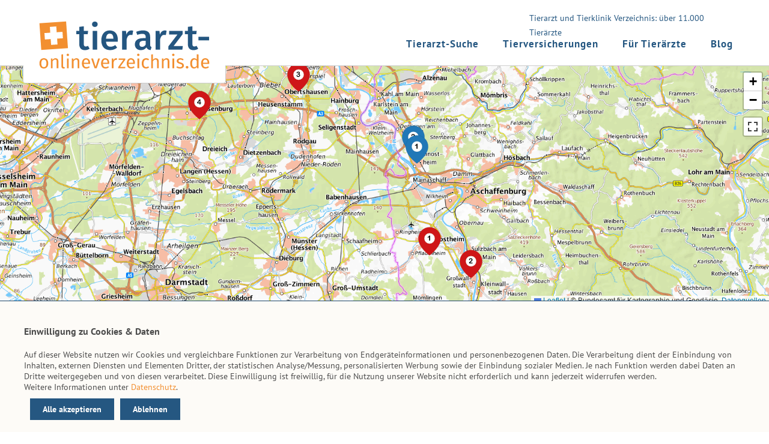

--- FILE ---
content_type: text/html; charset=UTF-8
request_url: https://www.tierarzt-onlineverzeichnis.de/bayern/kleinostheim
body_size: 8923
content:
<!DOCTYPE html>
<html lang="de">
<head>
    <meta charset="UTF-8">
    <title>Tierärzte in Kleinostheim</title>
            <meta name="viewport" content="width=device-width, initial-scale=1.0, user-scalable">
    <meta name="robots" content="index, follow">

                <!-- dev css stack -->
        <link href="https://www.tierarzt-onlineverzeichnis.de/assets/css/header.css" rel="stylesheet"/>
        <link href="https://www.tierarzt-onlineverzeichnis.de/assets/css/content.css" rel="stylesheet"/>
        <link href="https://www.tierarzt-onlineverzeichnis.de/assets/css/footer.css" rel="stylesheet"/>
        <script src="https://www.tierarzt-onlineverzeichnis.de/assets/js/header-scroll.js"></script>
        <!-- leaflet für Kartendarstellung -->
        <link rel="stylesheet" href="https://unpkg.com/leaflet@1.9.2/dist/leaflet.css" integrity="sha256-sA+zWATbFveLLNqWO2gtiw3HL/lh1giY/Inf1BJ0z14=" crossorigin="" />
        <link href='https://api.mapbox.com/mapbox.js/plugins/leaflet-fullscreen/v1.0.1/leaflet.fullscreen.css' rel='stylesheet'/>
        
    
            <!-- leaflet für Kartendarstellung -->
        <script src="https://unpkg.com/leaflet@1.9.2/dist/leaflet.js" integrity="sha256-o9N1jGDZrf5tS+Ft4gbIK7mYMipq9lqpVJ91xHSyKhg=" crossorigin=""></script>
        <script src='https://api.mapbox.com/mapbox.js/plugins/leaflet-fullscreen/v1.0.1/Leaflet.fullscreen.min.js'></script>




        
        <style>
      
	  html{scroll-behavior:smooth}@font-face{font-family:'PT Sans';font-style:normal;font-weight:400;font-display:swap;
	  src: url('https://www.tierarzt-onlineverzeichnis.de/assets/font/pt-sans-v11-latin-regular.woff2');format("woff2")}
	  @font-face{font-family:'PT Sans';font-style:normal;font-weight:700;font-display:swap;
	  src: url('https://www.tierarzt-onlineverzeichnis.de/assets/font/pt-sans-v11-latin-700.woff2'); format("woff2")}
	  body{width:100%;margin:0;font-family:'PT Sans',sans-serif;font-size:17px;line-height:27px}header{z-index:98;position:fixed;top:0;width:100%;height:109px;border-bottom:1px solid #ccc}#top_main_box{margin-top:109px;z-index:1;position:relative}.tov-bgimg{height:113px;background-repeat:no-repeat;background-size:cover;background-position:center center}.header-content{display:block;margin:73px auto;padding:0;max-width:1200px}.nav_text{display:none;height:0}#logo{font-weight:700;position:fixed;top:0;transition:.3s;padding-top:24px;border:none}.logo_home{padding:5px;padding-top:5px;border-radius:4px;z-index:2;margin-left:-2px}.logo-box{width:102%;height:125px;margin-top:-41px;position:absolute;margin-left:-9px;z-index:999}#tov-logo{max-width:260px;margin:-17px -20px;z-index:999;position:relative;transition:.3s}#menu-check{display:none}.suche input{padding:14px;margin:2px 0;border:1px solid #ccc;width:240px}.tov-standort{vertical-align: middle;margin-right:10px}.suche button{padding:7px;margin:2px 0;border:1px solid #ccc;width:133px;background-color: #f28f30;color: #fff;font-weight: 700}input{padding:5px}#nav_index label{cursor:pointer;display:block;outline:0;padding:0;height:18px;transition:border-bottom 1s ease-in-out;-webkit-transition:border-bottom 1s ease-in-out;margin-right:5px;position:absolute;margin-top:-58px;border:0;border-bottom-color:currentcolor;border-bottom-style:none;border-bottom-width:0;border-bottom:4px solid #255781;right:17px;top:111px;width:28px}#nav_index label::after,#nav_index label::before{display:block;border-bottom:4px solid #255781;content:"";width:100%;margin-bottom:5px;transition:transform .5s ease-in-out;-webkit-transition:-webkit-transform .5s ease-in-out}#top_suche{margin-top:109px;text-align:center;background:#255781;border-bottom:1px solid #ccc;border-top:1px solid #ccc}#bl_suche{text-align:center;background:#255781;border-bottom:1px solid #ccc;border-top:1px solid #ccc}.suche{padding:40px 10px 50px;max-width:100%}.h-suche{font-weight:700;font-size:25px;margin-top:0}.header-img{width:100%;height:auto;margin-bottom:-7px;border-bottom:1px solid #ccc}.header-text{margin:30px auto;box-shadow:1px 1px 1px #d1d9e6,-1px -1px 1px #f9f9f9;border-radius:4px;background:rgba(0,0,0,0.3);width:820px;max-width:95%}.header-box{width:100%;position:absolute}.header-text p{padding:9px;font-size:15px;text-shadow:3px 3px 9px #000;font-weight:700;text-align:center;line-height:1.2}.leerTop{width:100%;height:12px;background:#255781;box-shadow:0 5px 20px 0 rgba(0,0,0,0.05),0 2px 4px 0 rgba(0,0,0,0.10);margin-top:109px}.TopTierarzt{margin-top:109px;padding:1px 15px 0 0;position:relative;z-index:1;border-bottom:5px solid #255781;height:400px}.tov-top-header{font-size:24px;font-weight:700}.tov-header-tier{font-size:19px;font-weight:700}.do_adresse dl{overflow:hidden}.do_adresse dt{float:left;clear:left;width:75px;font-weight:700}.do_adresse dd{margin-left:85px}h1{font-size:31px;margin:0 auto 44px;margin-bottom:44px;font-weight:700;letter-spacing:-1px;line-height:48px;hyphens:auto}a.tov-content-bttn{margin:35px auto;padding:18px 18px 18px 11px;border-radius:4px;display:inherit;font-size:25px;font-weight:700;letter-spacing:1px;width:234px}.button-box{display:inline-block!important;margin:8px auto!important}a.tov-content-bttn > span::before{background-image:url(data:image/svg+xml,%3C%3Fxml%20version%3D%221.0%22%20encoding%3D%22utf-8%22%3F%3E%0D%0A%3Csvg%20version%3D%221.1%22%20id%3D%22Ebene_1%22%20xmlns%3D%22http%3A%2F%2Fwww.w3.org%2F2000%2Fsvg%22%20xmlns%3Axlink%3D%22http%3A%2F%2Fwww.w3.org%2F1999%2Fxlink%22%20x%3D%220px%22%20y%3D%220px%22%0D%0A%09%20viewBox%3D%220%200%2031.4%2033.1%22%20style%3D%22enable-background%3Anew%200%200%2031.4%2033.1%3B%22%20xml%3Aspace%3D%22preserve%22%3E%0D%0A%3Cstyle%20type%3D%22text%2Fcss%22%3E%0D%0A%09.st0%7Bfill%3A%23FFFFFF%3B%7D%0D%0A%3C%2Fstyle%3E%0D%0A%3Ctitle%3Etriangle_right%3C%2Ftitle%3E%0D%0A%3Cpath%20class%3D%22st0%22%20d%3D%22M31.4%2C16.5L0%2C33.1V0L31.4%2C16.5z%22%2F%3E%0D%0A%3C%2Fsvg%3E%0D%0A);background-repeat:no-repeat;content:"";display:inline-block;height:17px;letter-spacing:1px;margin:0 8px 0 11px;padding:0 2px 1px 9px;width:5px}a.tov-content-bttn:hover{background-image:linear-gradient(to bottom,#fd880b 0%,#ef7d03 100%)}.hakenliste{list-style:none;margin-left:-2px;padding:6px 0 12px}.hakenliste li{background:url(https://www.tierarzt-onlineverzeichnis.de/assets/img/misc/haken.svg) no-repeat;background-size:31px;font-weight:400!important;margin:16px 37px 12px -16px}.hakenliste,.hakenliste li{padding-left:36px}.tov-verteilerboxen{display:flex;justify-content:center;width:100%;flex-wrap:wrap}.tov-verteilerboxen a{display:inline-flex}.tov-verteilerbox{height:auto;border:1px solid #ccc;border-radius:4px;width:auto;margin:10px;padding:20px}.tov-verteilerbox h2{margin:10px auto}.tov-verteilerbox-content{height:auto}@media screen and (min-width: 427px){.tov-verteilerbox{width:400px}.tov-verteilerbox-content{height:150px}.suche input{width:345px}.suche button{width:185px}}@media screen and (min-width: 515px){.tov-bgimg{height:180px}.header-text{margin:54px auto}.header-text p{font-size:23px}}@media screen and (min-width: 561px){.suche input{width:231px}.suche button{width:132px}.nav_text{line-height:18px;width:227px;margin-top:-22px;margin-right:34px;display:block;font-size:14px;float:right;padding:0 12px}h1{font-size:40px}}@media screen and (min-width: 684px){#tov-logo{max-width:410px;margin:0 -37px}#logo{border:1px solid #ccc}}@media screen and (min-width: 960px){.TopTierarzt{border-bottom:none}}@media screen and (min-width: 980px){.tov-bgimg{height:545px}.header-text p{font-size:40px}.header-text{margin:216px auto}}@media screen and (min-width: 1032px){.nav_text{width:347px;margin-right:0;margin-top:-55px;line-height:24px}#nav_index{height:60px;margin-top:-37px;float:right}#nav_index label{display:none}#tov-logo{max-width:400px}}#vs-cookiehinweis{position:fixed;bottom:0;left:0;right:0;background:#fdfbf7;padding:20px;font-size:14px;border-top:1px solid #1F476B;z-index:100}.cookie-text{width:1200px;margin:0 auto;line-height:normal}.vs-cookie-bttn{float:right}#vs-cookiehinweis a.button{cursor:pointer;border:1px solid #255781;padding:8px 20px;margin-left:10px;font-weight:700;color:#fff}#vs-cookiehinweis a.button-all{background:#255781}#vs-cookiehinweis a.button:hover{background-color:#fff;border:1px solid #255781;color:#255781;text-decoration:none}.cookie-text > p{display:block;padding:0;margin:0;width:auto;float:left}@media screen and (max-width: 1411px){.vs-cookie-bttn{float:none}#vs-cookiehinweis a.button{float:left;margin-top:10px}}@media screen and (max-width: 1037px){.cookie-text{width:auto;margin:0 auto}}@media screen and (max-width: 933px){.cookie-text > p{margin:0 0 20px;float:none}}@media screen and (max-width: 500px){#vs-cookiehinweis a.button{width:auto;display:block;margin:10px 0;float:none;text-align:center}}
	   
            </style>

</head>
<body>
<header class="clearfix">
    <div class="header-content">
        <div class="nav_text">
            Tierarzt und Tierklinik Verzeichnis: über 11.000 Tierärzte
        </div>
        <div id="logo" class="logo_home">
            <div class="logo-box"></div>
            <a rel="home" href="https://www.tierarzt-onlineverzeichnis.de/" title="Tierarzt Onlineverzeichnis">
                <img id="tov-logo" src="https://www.tierarzt-onlineverzeichnis.de/assets/img/misc/tof_logo2.svg"
                     alt="Logo Tierarzt Onlineverzeichnis" title="Tierarzt Onlineverzeichnis" loading="lazy" width="500"
                     height="100">

            </a>

        </div>

        <div id="nav_index">

            <input id="menu-check" type="checkbox">
            <label for="menu-check"></label>
            <nav>
                <ul>
                    <li><a class="button_nav" href="https://www.tierarzt-onlineverzeichnis.de/suche" title="Tierarzt-Suche">Tierarzt-Suche</a></li>
                    <li><a class="button_nav" href="https://www.tierarzt-onlineverzeichnis.de/tierversicherungen"
                           title="Tierversicherungen">Tierversicherungen</a></li>
                    <li><a class="button_nav" href="https://www.tierarzt-onlineverzeichnis.de/service/tierarzt" title="Für Tierärzte">Für
                            Tierärzte</a></li>
                    <li><a class="button_nav_blog" href="https://www.tierarzt-onlineverzeichnis.de/blog" title="Blog">Blog</a></li>
                </ul>
            </nav>
        </div>


    </div>
</header>



            <div id="top_main_box">
    <div class="karte" style="padding:0">
        <div id="map" style="height: 400px; width: auto"></div>
    </div>
</div>

<script>

    // Karte erzeugen
    var mymap = L.map('map', {
        maxBounds: [[55.2, 5.8], [47.2, 15.2]],
        minZoom: 7,
        zoomDelta: 0.5,
        zoomSnap: 0.5,
        zoomControl: false
    });
    new L.Control.Zoom({ position: 'topright' }).addTo(mymap);
    mymap.addControl(new L.Control.Fullscreen({ position: 'topright' }));

    var url = 'https://sgx.geodatenzentrum.de/wms_topplus_open';
    L.tileLayer.wms(url, {
        layers: 'web',
        format: 'image/png',
        transparent: true,
        attribution:  '&copy  Bundesamt  für  Kartographie  und  Geodäsie,  <a  href= "https://sg.geodatenzentrum.de/web_public/Datenquellen_TopPlus_Open.pdf">Datenquellen</a>'
    }).addTo(mymap);

    function getIcon (type, premium, index = 0) {
        return L.icon({
            iconUrl: 'https://www.tierarzt-onlineverzeichnis.de/assets/img/icon/marker/tier' + (type === 0 ? 'arzt' : 'klinik') + '/' + (type === 1 ? 'rot' : 'blau') + (index ? '_' + index : '') + '.svg',
            iconSize: [50, 50],
            iconAnchor: [25, 50],
            popupAnchor: [0, -40]
        });
    }

</script>

        <script>
            var mapPoints = [];

                                                L.marker(
                        [50.00138100000000000000, 9.06747200000000000000],
                        {icon: getIcon(0, 0, 1)}
                    ).addTo(mymap)
                        .bindPopup(
                            "<a href='/tierarztpraxis/63801-kleinostheim/dr-bianca-verst/12217/'>Dr. Bianca Verst</a><br>Goethestr. 58<br>63801 Kleinostheim"
                        );
                    mapPoints.push([50.00138100000000000000, 9.06747200000000000000]);
                                    L.marker(
                        [50.01151300000000000000, 9.06082400000000000000],
                        {icon: getIcon(0, 0, 2)}
                    ).addTo(mymap)
                        .bindPopup(
                            "<a href='/tierarztpraxis/63801-kleinostheim/dr-heike-kaiser/14282/'>Dr. Heike Kaiser</a><br>Bruchtannenstr. 7<br>63801 Kleinostheim"
                        );
                    mapPoints.push([50.01151300000000000000, 9.06082400000000000000]);
                            
                                                L.marker(
                        [49.90562410000000000000, 9.08719470000000000000],
                        {icon: getIcon(1, 0, 1)}
                    ).addTo(mymap)
                        .bindPopup(
                            "<a href='/tierarztpraxis/63762-grossostheim/pferdeklinik-grossostheim/16002/'>Pferdeklinik Großostheim</a><br>Wendelinusweg 53<br>63762 Großostheim"
                        );
                 mapPoints.push([49.90562410000000000000, 9.08719470000000000000]);                                     L.marker(
                        [49.88220000000000000000, 9.15430000000000000000],
                        {icon: getIcon(1, 0, 2)}
                    ).addTo(mymap)
                        .bindPopup(
                            "<a href='/tierarztpraxis/63868-grosswallstadt/tieraerztliches-kompetenzzentrum-fuer-pferde-grosswallstadt-altano-gmbh/16001/'>Tierärztliches Kompetenzzentrum für Pferde Großwallstadt Altano GmbH</a><br>Niedernberger Str. 9<br>63868 Großwallstadt"
                        );
                 mapPoints.push([49.88220000000000000000, 9.15430000000000000000]);                                     L.marker(
                        [50.07619900000000000000, 8.87527100000000000000],
                        {icon: getIcon(1, 0, 3)}
                    ).addTo(mymap)
                        .bindPopup(
                            "<a href='/tierarztpraxis/63179-obertshausen/tieraerztliche-klinik-trillig/16123/'>Tierärztliche Klinik Trillig</a><br>Birkenwaldstr. 42<br>63179 Obertshausen"
                        );
                 mapPoints.push([50.07619900000000000000, 8.87527100000000000000]);                                     L.marker(
                        [50.04760379714457000000, 8.71590302762731000000],
                        {icon: getIcon(1, 0, 4)}
                    ).addTo(mymap)
                        .bindPopup(
                            "<a href='/tierarztpraxis/63263-neu-isenburg/dr-barbara-hellwig/16127/'>Dr. Barbara Hellwig</a><br>Carl-Friedrich-Gauß-Straße 5<br>63263 Neu-Isenburg"
                        );
                                                    L.marker(
                        [50.12356300000000000000, 8.64486810000000000000],
                        {icon: getIcon(1, 0, 5)}
                    ).addTo(mymap)
                        .bindPopup(
                            "<a href='/tierarztpraxis/60487-frankfurt-am-main/tieraerztliche-klinik-fuer-kleintiere/15999/'>Tierärztliche Klinik für Kleintiere</a><br>Juliusstr. 12<br>60487 Frankfurt am Main"
                        );
                                                    L.marker(
                        [50.18566910000000000000, 8.65992495380438900000],
                        {icon: getIcon(1, 0, 6)}
                    ).addTo(mymap)
                        .bindPopup(
                            "<a href='/tierarztpraxis/60437-bonames/mobil-tierpraxis-duran/16231/'>Mobil Tierpraxis Duran</a><br>Ben Gurion Ring 136<br>60437 Bonames"
                        );
                                            
            mymap.fitBounds(mapPoints);
        </script>

    

<main>
        <div id="bl_suche">
        <div class="suche">
    <p class="h-suche">Direkt zu Ihrem Tierarzt</p>
    <p>
        Sie können Orte, Postleitzahlen, Stadtteile oder Straßennamen eingeben.
        Wählen Sie dann bitte einen Eintrag aus der Vorschlagsliste aus.
    </p>
    <form id="geoform" action="/suchergebnisse" method="post">
        <div class="input-group" style="position: relative;">
            <input class="form-input" type="text" name="place" id="place" autocomplete="off"
                   value="" placeholder="PLZ, Ort etc. eingeben und AUSWÄHLEN!">
            <div id="autocomplete-results"></div>
            <button class="btn mx-2" id="btn-pos">
                <img class="tov-standort" src="https://www.tierarzt-onlineverzeichnis.de/assets/img/icon/standort.svg"
                     width="17" height="30" title="Standort" alt="Icon Standort">Standort
            </button>
        </div>
        <input class="form-input" type="hidden" name="lat" id="lat" value="">
        <input class="form-input" type="hidden" name="lng" id="lng" value="">
        <input class="form-input" type="hidden" name="umkreis" id="umkreis" value="10">
    </form>
</div>

<script>
    document.addEventListener('DOMContentLoaded', function () {
        const placeInput = document.getElementById('place');
        const latInput = document.getElementById('lat');
        const lngInput = document.getElementById('lng');
        const resultBox = document.getElementById('autocomplete-results');
        const geoform = document.getElementById('geoform');
        const posBtn = document.getElementById('btn-pos');

        let debounceTimer;

        function highlightMatch(text, query) {
            const regex = new RegExp(`(${query})`, 'gi');
            return text.replace(regex, '<strong>$1</strong>');
        }

        function getIconForType(type) {
            switch (type) {
                case 'plz':
                    return '📮';
                case 'ort':
                    return '📍';
                case 'stadtteil':
                    return '🏘️';
                case 'strasse':
                    return '🚗';
                default:
                    return '📌';
            }
        }

        placeInput.addEventListener('input', function () {
            const query = placeInput.value.trim();
            if (query.length < 2) {
                resultBox.style.display = 'none';
                return;
            }

            clearTimeout(debounceTimer);
            debounceTimer = setTimeout(() => {
                fetch(`https://api.vergleichen-und-sparen.de/v2/geodienst/autocomplete?q=${encodeURIComponent(query)}`)
                    .then(res => {
                        if (!res.ok) throw new Error();
                        return res.json();
                    })
                    .then(data => {
                        resultBox.innerHTML = '';
                        data.forEach(item => {
                            const div = document.createElement('div');
                            div.className = 'autocomplete-item';

                            const icon = getIconForType(item.type || '');
                            div.innerHTML = `<span class="icon">${icon}</span><span class="label">${highlightMatch(item.label, query)}</span>`;
                            div.dataset.lat = item.lat;
                            div.dataset.lon = item.lon;
                            div.addEventListener('click', () => {
                                placeInput.value = item.label;
                                latInput.value = item.lat;
                                lngInput.value = item.lon;
                                resultBox.style.display = 'none';
                                geoform.submit();
                            });
                            resultBox.appendChild(div);
                        });
                        resultBox.style.display = data.length ? 'block' : 'none';
                    })
                    .catch(() => {
                        resultBox.innerHTML = '';
                        resultBox.style.display = 'none';
                    });
            }, 300);
        });

        document.addEventListener('click', function (e) {
            if (!resultBox.contains(e.target) && e.target !== placeInput) {
                resultBox.style.display = 'none';
            }
        });

        posBtn.addEventListener('click', function (e) {
            e.preventDefault();
            if (!navigator.geolocation) return alert("Standort nicht unterstützt");
            navigator.geolocation.getCurrentPosition(function (geo) {
                latInput.value = geo.coords.latitude;
                lngInput.value = geo.coords.longitude;
                placeInput.value = '';
                geoform.submit();
            }, function () {
                alert("Standort konnte nicht ermittelt werden.");
            });
        });
    });
</script>


<style>
    #autocomplete-results {
        position: absolute;
        top: 100%;
        left: 50%;
        transform: translateX(-50%);
        z-index: 10;
        background: #fff;
        border: 1px solid #ccc;
        display: none;
        min-width: 250px;
        max-width: 400px;
        width: auto;
        box-shadow: 0 4px 8px rgba(0,0,0,0.05);
    }

    .autocomplete-item {
        display: flex;
        align-items: center;
        padding: 4px 8px;
        line-height: 1.2;
        font-size: 14px;
        cursor: pointer;
        text-align: left;
        color: #000;
    }

    .autocomplete-item:hover {
        background: #eee;
    }

    .autocomplete-item .icon {
        width: 1.2em;
        margin-right: 0.4em;
        text-align: center;
        flex-shrink: 0;
    }

    .autocomplete-item .label {
        flex-grow: 1;
    }

    .autocomplete-item strong {
        font-weight: bold;
        color: #000;
    }

</style>

    </div>

    <div class="content-page">
                    <h1>Tierärzte in Kleinostheim</h1>
            <p>
                Hier finden Sie Ihren Tierarzt bzw. Ihre Tierarztpraxis in Kleinostheim
                sowie die Tierkliniken in einer Entfernung von max. 150 km rund um Kleinostheim.
                Für weitere Detailinformationen klicken Sie einfach auf den Namen des Tierarztes oder der Tierklinik.<br>
                                    <small>
                        <a href="#tierkliniken" title="Tierkliniken in der Nähe">
                            Die nächstgelegenen Tierkliniken - mit 24-Stunden-Service rund um Kleinostheim
                        </a>
                    </small>
                            </p>

            <div class="columns-stadt">
                                    <div class="card my-2">
            <img class="tov-marker"
             src="https://www.tierarzt-onlineverzeichnis.de/assets/img/icon/marker/tierarzt/blau_1.svg"
             width="50" height="50">
    
    <div class="card-content">
        <span class="tov-title">
            <a class="tov-bold" href="https://www.tierarzt-onlineverzeichnis.de/tierarztpraxis/63801-kleinostheim/dr-bianca-verst/12217/">
                Dr. Bianca Verst<br>
                Tierarztpraxis für Kleintiere mit Zusatzbezeichnung Augenheilkunde
            </a><br>

                    </span>

        Goethestr. 58<br>
        63801 Kleinostheim<br>
        Tel.: +49 6027 9904470<br>
            </div>
</div>                                    <div class="card my-2">
            <img class="tov-marker"
             src="https://www.tierarzt-onlineverzeichnis.de/assets/img/icon/marker/tierarzt/blau_2.svg"
             width="50" height="50">
    
    <div class="card-content">
        <span class="tov-title">
            <a class="tov-bold" href="https://www.tierarzt-onlineverzeichnis.de/tierarztpraxis/63801-kleinostheim/dr-heike-kaiser/14282/">
                Dr. Heike Kaiser<br>
                Tierarztpraxis Kleinostheim - Homöopathie -
            </a><br>

                    </span>

        Bruchtannenstr. 7<br>
        63801 Kleinostheim<br>
        Tel.: +49 6027 4063838<br>
            </div>
</div>                            </div>

                    
                    <h2 id="tierkliniken">Die nächstgelegenen Tierkliniken - mit 24-Stunden-Service</h2>
            <p>
                TIPP: Bitte rufen Sie im Notfall - soweit möglich - vor dem Besuch in der Tierklinik an,
                damit der Tierarzt dort evtl. Vorbereitungen treffen kann.
            </p>

            <div class="columns-stadt columns-klinik">
                                    <div class="card my-2">
            <img class="tov-marker"
             src="https://www.tierarzt-onlineverzeichnis.de/assets/img/icon/marker/tierklinik/rot_1.svg"
             width="50" height="50">
    
    <div class="card-content">
        <span class="tov-title">
            <a class="tov-bold" href="https://www.tierarzt-onlineverzeichnis.de/tierarztpraxis/63762-grossostheim/pferdeklinik-grossostheim/16002/">
                Pferdeklinik Großostheim<br>
                Dr. Christian Bingold, Dr. Michael Berens, Dr. Kathrin Rödiger und Anke Wilhelm
            </a><br>

                    </span>

        Wendelinusweg 53<br>
        63762 Großostheim<br>
        Tel.: +49 6026 997550<br>
            </div>
</div>                                    <div class="card my-2">
            <img class="tov-marker"
             src="https://www.tierarzt-onlineverzeichnis.de/assets/img/icon/marker/tierklinik/rot_2.svg"
             width="50" height="50">
    
    <div class="card-content">
        <span class="tov-title">
            <a class="tov-bold" href="https://www.tierarzt-onlineverzeichnis.de/tierarztpraxis/63868-grosswallstadt/tieraerztliches-kompetenzzentrum-fuer-pferde-grosswallstadt-altano-gmbh/16001/">
                Tierärztliches Kompetenzzentrum für Pferde Großwallstadt Altano GmbH<br>
                Dr. Holger Fischer
            </a><br>

                    </span>

        Niedernberger Str. 9<br>
        63868 Großwallstadt<br>
        Tel.: +49 6022 265970<br>
            </div>
</div>                                    <div class="card my-2">
            <img class="tov-marker"
             src="https://www.tierarzt-onlineverzeichnis.de/assets/img/icon/marker/tierklinik/rot_3.svg"
             width="50" height="50">
    
    <div class="card-content">
        <span class="tov-title">
            <a class="tov-bold" href="https://www.tierarzt-onlineverzeichnis.de/tierarztpraxis/63179-obertshausen/tieraerztliche-klinik-trillig/16123/">
                Tierärztliche Klinik Trillig<br>
                Dr. Thomas Trillig
            </a><br>

                    </span>

        Birkenwaldstr. 42<br>
        63179 Obertshausen<br>
        Tel.: +49 6104 75470<br>
            </div>
</div>                                    <div class="card my-2">
            <img class="tov-marker"
             src="https://www.tierarzt-onlineverzeichnis.de/assets/img/icon/marker/tierklinik/rot_4.svg"
             width="50" height="50">
    
    <div class="card-content">
        <span class="tov-title">
            <a class="tov-bold" href="https://www.tierarzt-onlineverzeichnis.de/tierarztpraxis/63263-neu-isenburg/dr-barbara-hellwig/16127/">
                Dr. Barbara Hellwig<br>
                Tierklinik Neu-Isenburg
            </a><br>

                    </span>

        Carl-Friedrich-Gauß-Straße 5<br>
        63263 Neu-Isenburg<br>
        Tel.: +49 6102 8838221<br>
            </div>
</div>                                    <div class="card my-2">
            <img class="tov-marker"
             src="https://www.tierarzt-onlineverzeichnis.de/assets/img/icon/marker/tierklinik/rot_5.svg"
             width="50" height="50">
    
    <div class="card-content">
        <span class="tov-title">
            <a class="tov-bold" href="https://www.tierarzt-onlineverzeichnis.de/tierarztpraxis/60487-frankfurt-am-main/tieraerztliche-klinik-fuer-kleintiere/15999/">
                Tierärztliche Klinik für Kleintiere<br>
                Dr. Götz Eichhorn, Dr. Kristian Faulstroh und Martin Wehner
            </a><br>

                    </span>

        Juliusstr. 12<br>
        60487 Frankfurt am Main<br>
        Tel.: +49 69 97074955<br>
            </div>
</div>                                    <div class="card my-2">
            <img class="tov-marker"
             src="https://www.tierarzt-onlineverzeichnis.de/assets/img/icon/marker/tierklinik/rot_6.svg"
             width="50" height="50">
    
    <div class="card-content">
        <span class="tov-title">
            <a class="tov-bold" href="https://www.tierarzt-onlineverzeichnis.de/tierarztpraxis/60437-bonames/mobil-tierpraxis-duran/16231/">
                Mobil Tierpraxis Duran<br>
                Alex Duran  Mobil Tierpraxis
            </a><br>

                    </span>

        Ben Gurion Ring 136<br>
        60437 Bonames<br>
        Tel.: +49 177 6973973<br>
            </div>
</div>                            </div>
        
        <p class="ohne-gewaehr"><small>Alle Angaben ohne Gewähr! Wir übernehmen keine Haftung bei falschen Angaben.</small></p>    </div>

    <div class="breadcrumb-box">
<span class="tov-bold">Sie befinden sich hier:</span><ol class="breadcrumb" itemtype="https://schema.org/BreadcrumbList">
    <li class="breadcrumb-item">
                    <a href="https://www.tierarzt-onlineverzeichnis.de">Tierarzt-Onlineverzeichnis</a>
            </li>
                        <li class="breadcrumb-item">
                                    <a href="/bayern">Bayern</a>
                            </li>
                    <li class="breadcrumb-item">
                                    Kleinostheim
                            </li>
            </ol>
</div>
</main>
<footer>
    <div class="footer_top clearfix">

        <div class="flogo">
            <a href="https://www.vergleichen-und-sparen.de/" title="vs.vergleichen-und-sparen.de">
                <img class="vs-logo" loading="lazy" width="190" height="51"
                     src="https://www.tierarzt-onlineverzeichnis.de/assets/img/misc/vs_logo_kurz.svg"
                     alt="vs - vergleichen-und-sparen.de" title="vergleichen-und-sparen.de"></a><br>
            Ihr Partner rund ums Tier
        </div>
        <div class="fadresse">
            <p>vs vergleichen-und-sparen GmbH</p>
            Postfach 10 07 02<br>
            46207 Bottrop <br>
            Tel. <a href="tel:+4920417744745">&nbsp;(02041) 77 447 - 45</a><br>
            Fax: <a href="tel:+4920417744779">(02041) 77 447 - 79</a><br>
            <a href="mailto:info@tierarzt-onlineverzeichnis.de">info@tierarzt-onlineverzeichnis.de</a>
        </div>
        <div class="fservice">
            <p>Inhalt</p>
            <ul class="footerliste">
                <li><a href="https://www.tierarzt-onlineverzeichnis.de/suche" title="Tierarzt-Suche">Tierarzt-Suche</a></li>
                <li><a href="/blog" title="Blog">Blog</a></li>
            </ul>
        </div>
        <div class="finfo">
            <p>Hinweise</p>
            <ul class="footerliste">
                <li><a title="AGB" href="https://www.tierarzt-onlineverzeichnis.de/service/agb">AGB</a></li>
                <li><a title="Impressum" href="https://www.tierarzt-onlineverzeichnis.de/service/impressum">Impressum</a></li>
                <li><a title="Datenschutz" href="https://www.tierarzt-onlineverzeichnis.de/service/datenschutz">Datenschutz</a></li>
                <li><a title="Kontakt" href="https://www.tierarzt-onlineverzeichnis.de/service/kontakt">Kontakt</a></li>
                </ul>
        </div>


    </div>
    <p class="copy_buttom">
        © vs vergleichen-und-sparen GmbH 2026

    </p>
</footer>

<div id="vs-cookiehinweis">

    <div class="cookie-text">
        <div class="cookie-text-header" style="font-size: medium; font-weight: bold; margin: 20px 0">Einwilligung zu Cookies & Daten</div>
        <p>
            Auf dieser Website nutzen wir Cookies
            und vergleichbare Funktionen zur Verarbeitung von Endgeräteinformationen und personenbezogenen Daten.
            Die Verarbeitung dient der Einbindung von Inhalten, externen Diensten und Elementen Dritter,
            der statistischen Analyse/Messung, personalisierten Werbung sowie der Einbindung sozialer Medien.
            Je nach Funktion werden dabei Daten an Dritte weitergegeben und von diesen verarbeitet.
            Diese Einwilligung ist freiwillig, für die Nutzung unserer Website nicht erforderlich
            und kann jederzeit widerrufen werden.<br>
            Weitere Informationen unter <a href="https://www.tierarzt-onlineverzeichnis.de/service/datenschutz" title="Datenschutz" target="_blank" rel="noreferrer">Datenschutz</a>.
        </p>
        <div class="vs-cookie-bttn">
            <a onclick="VsLibCookieNotice.allCookiesBttn();" class="button button-all">Alle akzeptieren</a>
            <a onclick="VsLibCookieNotice.functionalCookiesOnlyBttn();" class="button button-all">Ablehnen</a>
        </div>
    </div>
</div>

<script type="text/javascript" src="/assets/js/cookiehinweis.js" ></script>
<script type="text/javascript">
    let VsLibCookieNoticeInitArray = [];

            VsLibCookieNoticeInitArray.push({scriptName:'matomoRun'});
    
    VsLibCookieNotice.init(VsLibCookieNoticeInitArray);
    VsLibCookieNotice.execute();
</script>
</body>
</html>


--- FILE ---
content_type: text/css
request_url: https://www.tierarzt-onlineverzeichnis.de/assets/css/header.css
body_size: 656
content:
body{color:#4c4c4c;background-color:#fff}header{background:#fff}#tov-logo{z-index:999;position:relative;transition:.3s}.header-text p{color:#fff}#top_suche{color:#fff}.suche input{color:#555}a.tov-content-bttn{background-image:linear-gradient(to bottom,#f37e00 0%,#d46f02 100%);color:#fff!important}#bl_suche{color:#fff}.suche button{color:#555}.tov-top-header{color:#255781}.tov-header-tier{color:#f28f30}#menu-check{display:none}#menu-check:checked~nav{display:block}#menu-check:checked~label:before{transform:rotate(-405deg) translateY(1px) translateX(-3px);-webkit-transform:rotate(-405deg) translateY(1px) translateX(-3px);transition:transform .5s ease-in-out;-webkit-transition:-webkit-transform .5s ease-in-out}#menu-check:checked~label:after{transform:rotate(405deg) translateY(-4px) translateX(-5px);-webkit-transform:rotate(405deg) translateY(-4px) translateX(-5px);transition:transform .5s ease-in-out;-webkit-transition:-webkit-transform .5s ease-in-out}nav{display:none;position:fixed;background-color:#255781;left:0;z-index:1;top:110px;width:100%;border-bottom:1px solid #255781;padding-top:30px;height:100%}nav ul{margin:13px 0 0 -40px}nav ul li{border-bottom:1px solid #fff;display:block;padding:0}nav li a,nav li a:active,nav li a:visited{color:#fff;display:block;padding:20px;font-weight:700;letter-spacing:1px;text-decoration:none}.button_nav:hover,.button_nav_blog:hover{color:#f28f30}.TopTierarzt{background-color:#f0f7fd}.logo_home{background:#fff}.logo-box{background:#fff}@media screen and (min-width: 561px){.nav_text{color:#255781}}@media screen and (min-width: 1032px){nav{display:block;position:relative;height:0;top:-9px;border-bottom:none;padding-top:0}nav ul,nav li{list-style-type:none;float:left}nav ul li{font-size:17px;list-style-type:none;display:inline}nav li a,nav li a:active,nav li a:visited,nav li a:hover{color:#255781;font-weight:700;letter-spacing:1px;text-decoration:none}}

--- FILE ---
content_type: image/svg+xml
request_url: https://www.tierarzt-onlineverzeichnis.de/assets/img/icon/marker/tierarzt/blau_2.svg
body_size: 1127
content:
<svg id="Ebene_1" data-name="Ebene 1" xmlns="http://www.w3.org/2000/svg" width="50" height="50" viewBox="0 0 50 50"><circle cx="24.67" cy="20.66" r="11.73" style="fill:#fff"/><path d="M25,1.59A18.65,18.65,0,0,0,6.36,20.23C6.36,35.72,25,48.41,25,48.41S43.64,34.79,43.64,20.23A18.65,18.65,0,0,0,25,1.59Zm0,27.53a8.89,8.89,0,1,1,8.89-8.89A8.89,8.89,0,0,1,25,29.12Z" style="fill:#2178b7;stroke:#035a90;stroke-miterlimit:10;stroke-width:0.25px"/><path d="M23.64,22.69H26.7a1.07,1.07,0,0,1,.69.19.6.6,0,0,1,.24.51.65.65,0,0,1-.19.48.72.72,0,0,1-.57.2H22.55a.92.92,0,0,1-.68-.24.75.75,0,0,1-.25-.57,1.38,1.38,0,0,1,.16-.56,2,2,0,0,1,.35-.55c.52-.54,1-1,1.4-1.39a9.43,9.43,0,0,1,.9-.75,5.17,5.17,0,0,0,.8-.69,2.74,2.74,0,0,0,.48-.7,1.57,1.57,0,0,0,.17-.71,1.27,1.27,0,0,0-.18-.67,1.32,1.32,0,0,0-.48-.46,1.41,1.41,0,0,0-.67-.16,1.36,1.36,0,0,0-1.21.67,2.68,2.68,0,0,0-.2.48,1.82,1.82,0,0,1-.31.61.6.6,0,0,1-.5.21.66.66,0,0,1-.49-.2.68.68,0,0,1-.19-.52,2.28,2.28,0,0,1,.18-.85,2.32,2.32,0,0,1,.54-.79,2.69,2.69,0,0,1,.91-.58,3.44,3.44,0,0,1,1.3-.22,3.7,3.7,0,0,1,1.53.28,2.45,2.45,0,0,1,.72.52,2.5,2.5,0,0,1,.66,1.65,2.52,2.52,0,0,1-.36,1.32,3.92,3.92,0,0,1-.74.93c-.25.23-.67.58-1.26,1.06a9.7,9.7,0,0,0-1.21,1.12A3.42,3.42,0,0,0,23.64,22.69Z"/></svg>

--- FILE ---
content_type: image/svg+xml
request_url: https://www.tierarzt-onlineverzeichnis.de/assets/img/icon/marker/tierklinik/rot_3.svg
body_size: 1300
content:
<svg id="Ebene_1" data-name="Ebene 1" xmlns="http://www.w3.org/2000/svg" width="50" height="50" viewBox="0 0 50 50"><circle cx="24.67" cy="20.66" r="11.73" style="fill:#fff"/><path d="M24.25,18.89a1.42,1.42,0,0,0,.93-.32,1.09,1.09,0,0,0,.39-.91,1.11,1.11,0,0,0-1.15-1.1,1.5,1.5,0,0,0-.59.1,1,1,0,0,0-.37.26,1.86,1.86,0,0,0-.25.43c-.08.17-.16.33-.22.48a.45.45,0,0,1-.21.2.89.89,0,0,1-.36.07.7.7,0,0,1-.43-.19.69.69,0,0,1-.19-.51,1.4,1.4,0,0,1,.18-.64,2.36,2.36,0,0,1,.54-.64,2.55,2.55,0,0,1,.88-.49,3.39,3.39,0,0,1,1.18-.19,3.08,3.08,0,0,1,1,.16,2.28,2.28,0,0,1,.81.44,2,2,0,0,1,.45,2.52,3.58,3.58,0,0,1-.73.82,3.53,3.53,0,0,1,.77.56,2.1,2.1,0,0,1,.63,1.53,2.69,2.69,0,0,1-.85,1.92,3,3,0,0,1-1,.61,3.38,3.38,0,0,1-1.26.22A3.13,3.13,0,0,1,23.19,24a2.86,2.86,0,0,1-.91-.63,3.11,3.11,0,0,1-.55-.79,1.71,1.71,0,0,1-.18-.66.7.7,0,0,1,.22-.55.72.72,0,0,1,.54-.21.53.53,0,0,1,.32.1.45.45,0,0,1,.2.23,3.73,3.73,0,0,0,.65,1.21,1.22,1.22,0,0,0,1,.39,1.57,1.57,0,0,0,.7-.17A1.51,1.51,0,0,0,26,21.57a1.49,1.49,0,0,0-.37-1.07,1.41,1.41,0,0,0-1.05-.39h-.36a1.71,1.71,0,0,1-.32,0,.75.75,0,0,1-.5-.16.58.58,0,0,1-.17-.45.54.54,0,0,1,.21-.45,1,1,0,0,1,.63-.17Z"/><path d="M25,1.73A18.65,18.65,0,0,0,6.4,20.37C6.4,35.86,25,48.55,25,48.55S43.68,34.93,43.68,20.37A18.66,18.66,0,0,0,25,1.73Zm0,27.53a8.89,8.89,0,1,1,8.89-8.89A8.89,8.89,0,0,1,25,29.26Z" style="fill:#cf1618;stroke:#8e220e;stroke-miterlimit:10;stroke-width:0.25px"/></svg>

--- FILE ---
content_type: image/svg+xml
request_url: https://www.tierarzt-onlineverzeichnis.de/assets/img/icon/marker/tierklinik/rot_5.svg
body_size: 1041
content:
<svg id="Ebene_1" data-name="Ebene 1" xmlns="http://www.w3.org/2000/svg" width="50" height="50" viewBox="0 0 50 50"><circle cx="24.67" cy="20.66" r="11.73" style="fill:#fff"/><path d="M26.51,16.93H23.73l-.33,1.9a3.17,3.17,0,0,1,1.53-.45,2.69,2.69,0,0,1,2.49,1.68,2.93,2.93,0,0,1,.21,1.09,3.1,3.1,0,0,1-.38,1.55,2.67,2.67,0,0,1-1.1,1.11,3.73,3.73,0,0,1-3.35,0,2.28,2.28,0,0,1-.93-.89,1.89,1.89,0,0,1-.27-.87.61.61,0,0,1,.19-.44.67.67,0,0,1,.48-.2A.79.79,0,0,1,23,22a2,2,0,0,0,.63.81,1.5,1.5,0,0,0,.89.29,1.46,1.46,0,0,0,.79-.23,1.68,1.68,0,0,0,.53-.65,2.27,2.27,0,0,0,.18-.93,2,2,0,0,0-.2-1,1.34,1.34,0,0,0-.53-.6,1.46,1.46,0,0,0-.74-.19,1.48,1.48,0,0,0-.72.12,5.39,5.39,0,0,0-.63.43,1.19,1.19,0,0,1-.67.31.75.75,0,0,1-.51-.21.62.62,0,0,1-.22-.47,1.9,1.9,0,0,1,.06-.4l.49-2.81a1.41,1.41,0,0,1,.31-.73,1,1,0,0,1,.73-.23h3.09c.61,0,.91.24.91.7a.58.58,0,0,1-.22.49A1,1,0,0,1,26.51,16.93Z"/><path d="M25,1.73A18.65,18.65,0,0,0,6.4,20.37C6.4,35.86,25,48.55,25,48.55S43.68,34.93,43.68,20.37A18.66,18.66,0,0,0,25,1.73Zm0,27.53a8.89,8.89,0,1,1,8.89-8.89A8.89,8.89,0,0,1,25,29.26Z" style="fill:#cf1618;stroke:#8e220e;stroke-miterlimit:10;stroke-width:0.25px"/></svg>

--- FILE ---
content_type: image/svg+xml
request_url: https://www.tierarzt-onlineverzeichnis.de/assets/img/icon/marker/tierarzt/blau_1.svg
body_size: 663
content:
<svg id="Ebene_1" data-name="Ebene 1" xmlns="http://www.w3.org/2000/svg" width="50" height="50" viewBox="0 0 50 50"><circle cx="24.67" cy="20.66" r="11.73" style="fill:#fff"/><path d="M25,1.59A18.65,18.65,0,0,0,6.36,20.23C6.36,35.72,25,48.41,25,48.41S43.64,34.79,43.64,20.23A18.65,18.65,0,0,0,25,1.59Zm0,27.53a8.89,8.89,0,1,1,8.89-8.89A8.89,8.89,0,0,1,25,29.12Z" style="fill:#2178b7;stroke:#035a90;stroke-miterlimit:10;stroke-width:0.25px"/><path d="M24.35,23.27V17.94a4.82,4.82,0,0,1-2,1.14.58.58,0,0,1-.43-.2.61.61,0,0,1-.19-.45A.52.52,0,0,1,21.9,18a5,5,0,0,1,.67-.36,5,5,0,0,0,1.13-.71,4.87,4.87,0,0,0,.75-.82,5.57,5.57,0,0,1,.43-.56.47.47,0,0,1,.37-.11.59.59,0,0,1,.5.24,1,1,0,0,1,.19.66V23c0,.79-.27,1.18-.8,1.18a.75.75,0,0,1-.58-.24A1.06,1.06,0,0,1,24.35,23.27Z"/></svg>

--- FILE ---
content_type: image/svg+xml
request_url: https://www.tierarzt-onlineverzeichnis.de/assets/img/icon/marker/tierklinik/rot_4.svg
body_size: 725
content:
<svg id="Ebene_1" data-name="Ebene 1" xmlns="http://www.w3.org/2000/svg" width="50" height="50" viewBox="0 0 50 50"><circle cx="24.67" cy="20.66" r="11.73" style="fill:#fff"/><path d="M25.16,23.33V22.24H22.22a1.27,1.27,0,0,1-.84-.25.93.93,0,0,1-.27-.69.81.81,0,0,1,0-.22,1.15,1.15,0,0,1,.12-.25l.17-.24.22-.29,3.1-4.15a4.72,4.72,0,0,1,.5-.59.63.63,0,0,1,.48-.19c.59,0,.89.34.89,1v4.54h.25a1.76,1.76,0,0,1,.72.12.54.54,0,0,1,.27.54.55.55,0,0,1-.22.49,1.13,1.13,0,0,1-.67.16h-.35v1.09a1,1,0,0,1-.2.67.75.75,0,0,1-1.06,0h0A1,1,0,0,1,25.16,23.33Zm-2.52-2.4h2.52V17.52Z"/><path d="M25,1.73A18.65,18.65,0,0,0,6.4,20.37C6.4,35.86,25,48.55,25,48.55S43.68,34.93,43.68,20.37A18.66,18.66,0,0,0,25,1.73Zm0,27.53a8.89,8.89,0,1,1,8.89-8.89A8.89,8.89,0,0,1,25,29.26Z" style="fill:#cf1618;stroke:#8e220e;stroke-miterlimit:10;stroke-width:0.25px"/></svg>

--- FILE ---
content_type: image/svg+xml
request_url: https://www.tierarzt-onlineverzeichnis.de/assets/img/icon/marker/tierklinik/rot_6.svg
body_size: 1186
content:
<svg id="Ebene_1" data-name="Ebene 1" xmlns="http://www.w3.org/2000/svg" width="50" height="50" viewBox="0 0 50 50"><circle cx="24.67" cy="20.66" r="11.73" style="fill:#fff"/><path d="M23.13,19.43a3,3,0,0,1,.87-.71,2.4,2.4,0,0,1,1.05-.23,2.45,2.45,0,0,1,1.85.8,2.64,2.64,0,0,1,.55.91,3.14,3.14,0,0,1,.2,1.09,2.94,2.94,0,0,1-.38,1.5,2.68,2.68,0,0,1-1.06,1.05,3,3,0,0,1-1.53.38,2.83,2.83,0,0,1-2.79-1.9,6.24,6.24,0,0,1-.38-2.3,7.92,7.92,0,0,1,.23-2,3.9,3.9,0,0,1,.66-1.45,2.89,2.89,0,0,1,1-.87,3.18,3.18,0,0,1,1.39-.29,2.86,2.86,0,0,1,1.32.29,2.33,2.33,0,0,1,.86.73,1.46,1.46,0,0,1,.29.83.67.67,0,0,1-.18.44.58.58,0,0,1-.46.19.75.75,0,0,1-.46-.15,1,1,0,0,1-.31-.43,1.16,1.16,0,0,0-.43-.57,1.12,1.12,0,0,0-.68-.21,1.18,1.18,0,0,0-.61.18,1.59,1.59,0,0,0-.52.48A4.45,4.45,0,0,0,23.13,19.43Zm1.59,3.63a1.16,1.16,0,0,0,1-.48,2,2,0,0,0,.39-1.27,2.06,2.06,0,0,0-.18-.91,1.31,1.31,0,0,0-.5-.59,1.17,1.17,0,0,0-.7-.2,1.31,1.31,0,0,0-.69.19,1.43,1.43,0,0,0-.53.56,1.61,1.61,0,0,0-.21.86,2.09,2.09,0,0,0,.41,1.32A1.27,1.27,0,0,0,24.72,23.06Z"/><path d="M25,1.73A18.65,18.65,0,0,0,6.4,20.37C6.4,35.86,25,48.55,25,48.55S43.68,34.93,43.68,20.37A18.66,18.66,0,0,0,25,1.73Zm0,27.53a8.89,8.89,0,1,1,8.89-8.89A8.89,8.89,0,0,1,25,29.26Z" style="fill:#cf1618;stroke:#8e220e;stroke-miterlimit:10;stroke-width:0.25px"/></svg>

--- FILE ---
content_type: image/svg+xml
request_url: https://www.tierarzt-onlineverzeichnis.de/assets/img/icon/marker/tierklinik/rot_2.svg
body_size: 1108
content:
<svg id="Ebene_1" data-name="Ebene 1" xmlns="http://www.w3.org/2000/svg" width="50" height="50" viewBox="0 0 50 50"><circle cx="24.67" cy="20.66" r="11.73" style="fill:#fff"/><path d="M23.64,22.69H26.7a1.07,1.07,0,0,1,.69.19.6.6,0,0,1,.24.51.63.63,0,0,1-.19.48.71.71,0,0,1-.57.2H22.55a.89.89,0,0,1-.68-.24.76.76,0,0,1-.25-.57,1.34,1.34,0,0,1,.16-.56,2,2,0,0,1,.35-.55c.52-.54,1-1,1.4-1.39a8.13,8.13,0,0,1,.9-.75,4.78,4.78,0,0,0,.8-.69,2.57,2.57,0,0,0,.48-.7,1.58,1.58,0,0,0,.17-.71,1.29,1.29,0,0,0-.18-.67,1.32,1.32,0,0,0-.48-.46,1.44,1.44,0,0,0-.67-.16,1.36,1.36,0,0,0-1.21.67,2.55,2.55,0,0,0-.2.48,1.76,1.76,0,0,1-.31.61.59.59,0,0,1-.5.21.7.7,0,0,1-.49-.2.72.72,0,0,1-.19-.52,2.35,2.35,0,0,1,.72-1.64,2.72,2.72,0,0,1,.91-.58,3.42,3.42,0,0,1,1.3-.22,3.65,3.65,0,0,1,1.53.28,2.45,2.45,0,0,1,.72.52,2.52,2.52,0,0,1,.66,1.65,2.57,2.57,0,0,1-.36,1.32,3.94,3.94,0,0,1-.74.93c-.25.23-.67.58-1.26,1.06a9.85,9.85,0,0,0-1.21,1.12A3.37,3.37,0,0,0,23.64,22.69Z"/><path d="M25,1.73A18.65,18.65,0,0,0,6.4,20.37C6.4,35.86,25,48.55,25,48.55S43.68,34.93,43.68,20.37A18.66,18.66,0,0,0,25,1.73Zm0,27.53a8.89,8.89,0,1,1,8.89-8.89A8.89,8.89,0,0,1,25,29.26Z" style="fill:#cf1618;stroke:#8e220e;stroke-miterlimit:10;stroke-width:0.25px"/></svg>